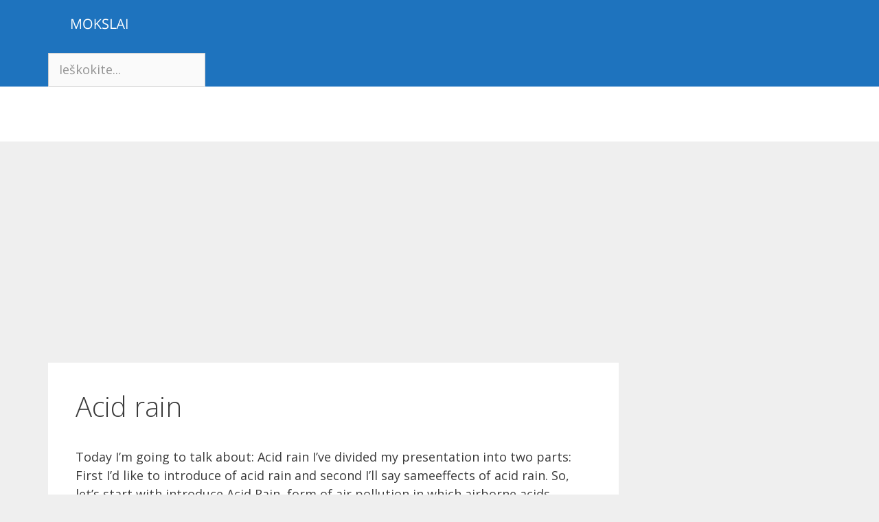

--- FILE ---
content_type: text/html; charset=utf-8
request_url: https://www.google.com/recaptcha/api2/aframe
body_size: 268
content:
<!DOCTYPE HTML><html><head><meta http-equiv="content-type" content="text/html; charset=UTF-8"></head><body><script nonce="qKGwNWJAkMyO2c1gNKhaDA">/** Anti-fraud and anti-abuse applications only. See google.com/recaptcha */ try{var clients={'sodar':'https://pagead2.googlesyndication.com/pagead/sodar?'};window.addEventListener("message",function(a){try{if(a.source===window.parent){var b=JSON.parse(a.data);var c=clients[b['id']];if(c){var d=document.createElement('img');d.src=c+b['params']+'&rc='+(localStorage.getItem("rc::a")?sessionStorage.getItem("rc::b"):"");window.document.body.appendChild(d);sessionStorage.setItem("rc::e",parseInt(sessionStorage.getItem("rc::e")||0)+1);localStorage.setItem("rc::h",'1766340379289');}}}catch(b){}});window.parent.postMessage("_grecaptcha_ready", "*");}catch(b){}</script></body></html>